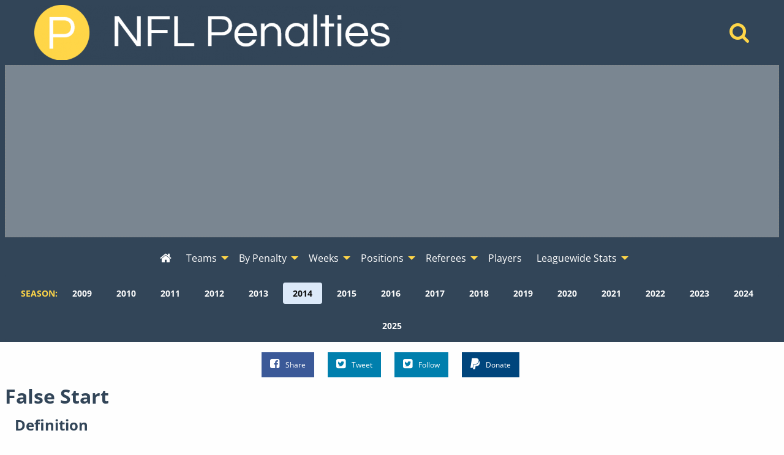

--- FILE ---
content_type: text/html; charset=UTF-8
request_url: https://www.nflpenalties.com/penalty/false-start?year=2014&view=team
body_size: 8869
content:
<!DOCTYPE html>
<html class="no-js no-foundation" lang="en-US">
<HEAD>
	<meta charset="utf-8">	
	<meta http-equiv="Content-Type" content="text/html; charset=UTF-8" />
  <meta http-equiv="X-UA-Compatible" content="IE=edge,chrome=1">
  <meta name="viewport" content="width=device-width">
  <TITLE>False Start - 2014 - View by Teams - NFL Penalty Stats Tracker - Data From 2009-2025</TITLE>
    	<META NAME="description" CONTENT="All false start penalties that happened in the 2014 season, viewed by teams.">
			<meta property='og:type' content='article' /> 
  <meta property='og:site_name' content='NFL Penalty Stats Tracker' /> 
  <meta property='fb:admins' content='jeremy.lindgren' />
  <meta property='fb:app_id' content='520364007975239' />	
  <meta property='og:url' content='https://www.nflpenalties.com/penalty/false-start?year=2014&view=team' /> 
  <meta property='og:image' content='http://www.nflpenalties.com/images/football.png' /> 
  <meta property='og:title' content='False Start - 2014 - View by Teams' /> 
  <meta property='og:description' content="All false start penalties that happened in the 2014 season, viewed by teams." />
  <meta name="twitter:card" content="summary" />
  <meta name="twitter:site" content="@NFLPenaltiesCom" />
  <meta name="twitter:title" content="False Start - 2014 - View by Teams" />
  <meta name="twitter:description" content="All false start penalties that happened in the 2014 season, viewed by teams." />
  <meta name="twitter:image" content="http://www.nflpenalties.com/images/football.png" />
		<link rel="author" href="https://plus.google.com/u/0/+JeremyLindgren"/>
	<link rel="icon" sizes="192x192" href="/images/football.png">
	<meta name="theme-color" content="#4D6988">
    <script async src="https://www.googletagmanager.com/gtag/js?id=G-TSN50PD5YR"></script>
  <script>
    window.dataLayer = window.dataLayer || [];
    function gtag(){dataLayer.push(arguments);}
    gtag('js', new Date());
    gtag('config', 'G-TSN50PD5YR',{ 'anonymize_ip': true });
    gtag('config', 'UA-35496144-1',{ 'anonymize_ip': true });
  </script>
  <script async src="https://pagead2.googlesyndication.com/pagead/js/adsbygoogle.js"></script>
  <link rel='stylesheet' type='text/css' href='/uploads/assets/c579819087bcaf230479389211869ef5L102.always.css'>
<link rel='stylesheet' type='text/css' href='/uploads/assets/63621665c44b2be4694b478857e42955L102.always.css'>
<link rel='stylesheet' type='text/css' href='/uploads/assets/04458ea6c9bc654f6a54b25d4f1d14dbL102.always.css'>
<link rel='stylesheet' type='text/css' href='/uploads/assets/77f4e2194e05d8b708bbe51e1068890eL102.always.css'>
	<link rel="shortcut icon" href="/favicon.ico" type="image/x-icon">
	<link rel="icon" href="/favicon.ico" type="image/x-icon">
	<link rel="canonical" href="https://www.nflpenalties.com/penalty/false-start?year=2014&view=team" />
  <link rel="preload" as="font" href="/font/nobile-webfont.woff" type="font/woff" crossorigin="anonymous">
  <link rel="preload" as="font" href="/font/nobile_bold-webfont.woff" type="font/woff" crossorigin="anonymous">
  <link rel="preconnect" href="https://csi.gstatic.com">
  <link rel="preconnect" href="https://stats.g.doubleclick.net">
  <link rel="preconnect" href="https://adservice.google.com/">
  <link rel="preconnect" href="https://tpc.googlesyndication.com/">
  <link rel="preconnect" href="https://www.google-analytics.com">
  <link rel="preconnect" href="https://pagead2.googlesyndication.com">
	</HEAD>
  <body>
	<header>
    <div class='grid-container'>
      <div class='grid-x grid-margin-x align-middle'>
        <div class='medium-auto cell text-center medium-text-left main-header'>
          <a href="/"><img  alt='NFL Penalty Tracker' title='NFL Penalty Tracker' sizes='(max-width: 39.9375em) 100vw, (max-width: 64.0625em) 600px, 600px' srcset='/i/1606594198236/h30-w200/images/logo.png 200w,/i/1606594198236/h60-w400/images/logo.png 400w,/i/1606594198236/h90-w600/images/logo.png 600w,/i/1606594198236/h120-w800/images/logo.png 800w' src='/i/1606594198236/w600/images/logo.png' width='600' height='90'/></a>
        </div>
        <div class='medium-shrink cell text-center hide-for-small-only'>
          <a href='/search/'  aria-label="Home" title='Home'><i aria-hidden="true" class='fa fa-search'></i></a>  
        </div>
      </div>
    </div>
    
  <div id='awrapper1'>
    <ins class="adsbygoogle"
      style="display:block"
      data-ad-client="ca-pub-9796343630977026"
      data-ad-slot="1456440193"
      data-ad-format="auto"></ins>
  </div>
  <div data-sticky-container class='sticky-wrapper' id='sticky_top'>
    <div data-sticky data-options="marginTop:0;" data-sticky-on='large' data-top-anchor="sticky_top:top">
      <div class="title-bar" data-responsive-toggle="top-menu" data-hide-for="topbar">
        <button class="menu-icon" type="button" data-toggle="top-menu" aria-label="Open Menu"></button>
        <div class="title-bar-title">Menu</div>
      </div>  
      <div class="top-bar" id="top-menu">
        <div class="top-bar-left centered">
          <ul class='menu vertical topbar-horizontal expanded'  data-auto-height='true' data-alignment='left' data-responsive-menu='drilldown topbar-dropdown' data-parent-link='true'>
               <li id='home'><a href='/?year=2014' aria-label="Home" title='Home'><i aria-hidden="true"  class='fa fa-home'></i><span class='show-for-small-only'> Home</span></a></li>
    <li class='show-for-small-only'  id='search'><a href='/search/'>Search</a></li>
                  <li class='has-submenu show-for-small-only'><a href='#' >Season</a>
                <ul class='submenu menu vertical' data-submenu>
                  <li><a href='/penalty/false-start?view=team&amp;year=2009'>2009</a></li><li><a href='/penalty/false-start?view=team&amp;year=2010'>2010</a></li><li><a href='/penalty/false-start?view=team&amp;year=2011'>2011</a></li><li><a href='/penalty/false-start?view=team&amp;year=2012'>2012</a></li><li><a href='/penalty/false-start?view=team&amp;year=2013'>2013</a></li><li><a href='/penalty/false-start?view=team&amp;year=2014'>2014</a></li><li><a href='/penalty/false-start?view=team&amp;year=2015'>2015</a></li><li><a href='/penalty/false-start?view=team&amp;year=2016'>2016</a></li><li><a href='/penalty/false-start?view=team&amp;year=2017'>2017</a></li><li><a href='/penalty/false-start?view=team&amp;year=2018'>2018</a></li><li><a href='/penalty/false-start?view=team&amp;year=2019'>2019</a></li><li><a href='/penalty/false-start?view=team&amp;year=2020'>2020</a></li><li><a href='/penalty/false-start?view=team&amp;year=2021'>2021</a></li><li><a href='/penalty/false-start?view=team&amp;year=2022'>2022</a></li><li><a href='/penalty/false-start?view=team&amp;year=2023'>2023</a></li><li><a href='/penalty/false-start?view=team&amp;year=2024'>2024</a></li><li><a href='/penalty/false-start?view=team&amp;year=2025'>2025</a></li>                </ul>
              </li>
            
    <li class='has-submenu' id='teams'><a href='#' >Teams</a>
      <ul class='submenu menu vertical' data-submenu>
                   <li class='has-submenu'>
              <a href='#nowhere' >AFC East</a>
               <ul class='submenu menu vertical' data-submenu>
            <li><a href='/team/buffalo-bills?year=2014'>Buffalo</a></li><li><a href='/team/miami-dolphins?year=2014'>Miami</a></li><li><a href='/team/new-england-patriots?year=2014'>New England</a></li><li><a href='/team/new-york-jets?year=2014'>N.Y. Jets</a></li></ul></li>             <li class='has-submenu'>
              <a href='#nowhere' >AFC North</a>
               <ul class='submenu menu vertical' data-submenu>
            <li><a href='/team/baltimore-ravens?year=2014'>Baltimore</a></li><li><a href='/team/cincinnati-bengals?year=2014'>Cincinnati</a></li><li><a href='/team/cleveland-browns?year=2014'>Cleveland</a></li><li><a href='/team/pittsburgh-steelers?year=2014'>Pittsburgh</a></li></ul></li>             <li class='has-submenu'>
              <a href='#nowhere' >AFC South</a>
               <ul class='submenu menu vertical' data-submenu>
            <li><a href='/team/houston-texans?year=2014'>Houston</a></li><li><a href='/team/indianapolis-colts?year=2014'>Indianapolis</a></li><li><a href='/team/jacksonville-jaguars?year=2014'>Jacksonville</a></li><li><a href='/team/tennessee-titans?year=2014'>Tennessee</a></li></ul></li>             <li class='has-submenu'>
              <a href='#nowhere' >AFC West</a>
               <ul class='submenu menu vertical' data-submenu>
            <li><a href='/team/denver-broncos?year=2014'>Denver</a></li><li><a href='/team/kansas-city-chiefs?year=2014'>Kansas City</a></li><li><a href='/team/oakland-raiders?year=2014'>Oakland</a></li><li><a href='/team/san-diego-chargers?year=2014'>San Diego</a></li></ul></li>             <li class='has-submenu'>
              <a href='#nowhere' >NFC East</a>
               <ul class='submenu menu vertical' data-submenu>
            <li><a href='/team/dallas-cowboys?year=2014'>Dallas</a></li><li><a href='/team/new-york-giants?year=2014'>N.Y. Giants</a></li><li><a href='/team/philadelphia-eagles?year=2014'>Philadelphia</a></li><li><a href='/team/washington-redskins?year=2014'>Washington</a></li></ul></li>             <li class='has-submenu'>
              <a href='#nowhere' >NFC North</a>
               <ul class='submenu menu vertical' data-submenu>
            <li><a href='/team/chicago-bears?year=2014'>Chicago</a></li><li><a href='/team/detroit-lions?year=2014'>Detroit</a></li><li><a href='/team/green-bay-packers?year=2014'>Green Bay</a></li><li><a href='/team/minnesota-vikings?year=2014'>Minnesota</a></li></ul></li>             <li class='has-submenu'>
              <a href='#nowhere' >NFC South</a>
               <ul class='submenu menu vertical' data-submenu>
            <li><a href='/team/atlanta-falcons?year=2014'>Atlanta</a></li><li><a href='/team/carolina-panthers?year=2014'>Carolina</a></li><li><a href='/team/new-orleans-saints?year=2014'>New Orleans</a></li><li><a href='/team/tampa-bay-buccaneers?year=2014'>Tampa Bay</a></li></ul></li>             <li class='has-submenu'>
              <a href='#nowhere' >NFC West</a>
               <ul class='submenu menu vertical' data-submenu>
            <li><a href='/team/arizona-cardinals?year=2014'>Arizona</a></li><li><a href='/team/st-louis-rams?year=2014'>St. Louis</a></li><li><a href='/team/san-francisco-49ers?year=2014'>San Francisco</a></li><li><a href='/team/seattle-seahawks?year=2014'>Seattle</a></li>          </ul>
        </li>
      </ul>
    </li>
    <li class='has-submenu' id='penalties'>
      <a href='/all-penalties.php?year=2014'>By Penalty</a>
      <ul class='submenu menu vertical' data-submenu>
        <li><a href='/all-penalties.php?year=2014'>View All Penalties</a></li>
        <li><a href='/penalty/roughing-the-passer?year=2014'>Roughing the Passer</a></li><li><a href='/penalty/offensive-holding?year=2014'>Offensive Holding</a></li><li><a href='/penalty/false-start?year=2014'>False Start</a></li><li><a href='/penalty/defensive-holding?year=2014'>Defensive Holding</a></li><li><a href='/penalty/defensive-pass-interference?year=2014'>Defensive Pass Interference</a></li><li><a href='/penalty/illegal-use-of-hands?year=2014'>Illegal Use of Hands</a></li><li><a href='/penalty/defensive-offside?year=2014'>Defensive Offside</a></li><li><a href='/penalty/unnecessary-roughness?year=2014'>Unnecessary Roughness</a></li><li><a href='/penalty/delay-of-game?year=2014'>Delay of Game</a></li><li><a href='/penalty/illegal-contact?year=2014'>Illegal Contact</a></li>      </ul>
    </li>
    <li class='has-submenu' id='week'>
      <a href='#nowhere' >Weeks</a>
      <ul class='submenu menu vertical' data-submenu>
        <li><a href='/week/?year=2014'>All Weeks</a></li>
        <li><a href='/week/1?year=2014'>Week 1</a></li><li><a href='/week/2?year=2014'>Week 2</a></li><li><a href='/week/3?year=2014'>Week 3</a></li><li><a href='/week/4?year=2014'>Week 4</a></li><li><a href='/week/5?year=2014'>Week 5</a></li><li><a href='/week/6?year=2014'>Week 6</a></li><li><a href='/week/7?year=2014'>Week 7</a></li><li><a href='/week/8?year=2014'>Week 8</a></li><li><a href='/week/9?year=2014'>Week 9</a></li><li><a href='/week/10?year=2014'>Week 10</a></li><li><a href='/week/11?year=2014'>Week 11</a></li><li><a href='/week/12?year=2014'>Week 12</a></li><li><a href='/week/13?year=2014'>Week 13</a></li><li><a href='/week/14?year=2014'>Week 14</a></li><li><a href='/week/15?year=2014'>Week 15</a></li><li><a href='/week/16?year=2014'>Week 16</a></li><li><a href='/week/17?year=2014'>Week 17</a></li><li><a href='/week/wildcard-weekend?year=2014'>Wildcard Weekend</a></li><li><a href='/week/divisional-playoffs?year=2014'>Divisional Playoffs</a></li><li><a href='/week/conference-championship?year=2014'>Conference Championships</a></li><li><a href='/week/super-bowl?year=2014'>Super Bowl</a></li>      </ul>
    </li>
    <li class='has-submenu'>
      <a href='#nowhere' >Positions</a>
      <ul class='submenu menu vertical' data-submenu>
        <li><a href='/all-positions.php?year=2014'>All Positions</a></li>
        <li>
        		<li class="has-submenu">
			<a href="/position/defensive-back?year=2014">Defensive Back</a>
			      <ul class='submenu menu vertical' data-submenu>
						<li class="">
			<a href="/position/defensive-back/cornerback?year=2014">Cornerback</a>
					</li>
				<li class="has-submenu">
			<a href="/position/defensive-back/safety?year=2014">Safety</a>
			      <ul class='submenu menu vertical' data-submenu>
						<li class="">
			<a href="/position/defensive-back/safety/free-safety?year=2014">Free Safety</a>
					</li>
				<li class="">
			<a href="/position/defensive-back/safety/strong-safety?year=2014">Strong Safety</a>
					</li>
					</ul>
					</li>
					</ul>
					</li>
				<li class="has-submenu">
			<a href="/position/defensive-line?year=2014">Defensive Line</a>
			      <ul class='submenu menu vertical' data-submenu>
						<li class="">
			<a href="/position/defensive-line/defensive-end?year=2014">Defensive End</a>
					</li>
				<li class="has-submenu">
			<a href="/position/defensive-line/defensive-tackle?year=2014">Defensive Tackle</a>
			      <ul class='submenu menu vertical' data-submenu>
						<li class="">
			<a href="/position/defensive-line/defensive-tackle/nose-tackle?year=2014">Nose Tackle</a>
					</li>
					</ul>
					</li>
					</ul>
					</li>
				<li class="">
			<a href="/position/fullback?year=2014">Fullback</a>
					</li>
				<li class="has-submenu">
			<a href="/position/linebacker?year=2014">Linebacker</a>
			      <ul class='submenu menu vertical' data-submenu>
						<li class="">
			<a href="/position/linebacker/outside-linebacker?year=2014">Outside Linebacker</a>
					</li>
				<li class="">
			<a href="/position/linebacker/middle-linebacker?year=2014">Middle Linebacker</a>
					</li>
				<li class="">
			<a href="/position/linebacker/inside-linebacker?year=2014">Inside Linebacker</a>
					</li>
					</ul>
					</li>
				<li class="has-submenu">
			<a href="/position/offensive-line?year=2014">Offensive Line</a>
			      <ul class='submenu menu vertical' data-submenu>
						<li class="">
			<a href="/position/offensive-line/tackle?year=2014">Tackle</a>
					</li>
				<li class="">
			<a href="/position/offensive-line/guard?year=2014">Guard</a>
					</li>
				<li class="">
			<a href="/position/offensive-line/center?year=2014">Center</a>
					</li>
					</ul>
					</li>
				<li class="">
			<a href="/position/quarterback?year=2014">Quarterback</a>
					</li>
				<li class="">
			<a href="/position/runningback?year=2014">Runningback</a>
					</li>
				<li class="has-submenu">
			<a href="/position/special-teams?year=2014">Special Teams</a>
			      <ul class='submenu menu vertical' data-submenu>
						<li class="">
			<a href="/position/special-teams/long-snapper?year=2014">Long Snapper</a>
					</li>
				<li class="">
			<a href="/position/special-teams/kicker?year=2014">Kicker</a>
					</li>
				<li class="">
			<a href="/position/special-teams/punter?year=2014">Punter</a>
					</li>
				<li class="">
			<a href="/position/punt-returner?year=2014">Punt Returner</a>
					</li>
				<li class="">
			<a href="/position/special-teams/kick-returner?year=2014">Kick Returner</a>
					</li>
					</ul>
					</li>
				<li class="">
			<a href="/position/tight-end?year=2014">Tight End</a>
					</li>
				<li class="">
			<a href="/position/wide-receiver?year=2014">Wide Receiver</a>
					</li>
		        </li>
      </ul>
    </li>
    
    <li class='has-submenu'>
      <a href='#'>Referees</a>
      <ul class='submenu menu vertical' data-submenu>
        <li><a href='/all-referees.php?year=2014'>All Referee Crews</a></li>
        <li><a href='/referee/bill-leavy?year=2014'>Bill Leavy</a></li><li><a href='/referee/bill-vinovich?year=2014'>Bill Vinovich</a></li><li><a href='/referee/brad-allen?year=2014'>Brad Allen</a></li><li><a href='/referee/carl-cheffers?year=2014'>Carl Cheffers</a></li><li><a href='/referee/clete-blakeman?year=2014'>Clete Blakeman</a></li><li><a href='/referee/craig-wrolstad?year=2014'>Craig Wrolstad</a></li><li><a href='/referee/ed-hochuli?year=2014'>Ed Hochuli</a></li><li><a href='/referee/gene-steratore?year=2014'>Gene Steratore</a></li><li><a href='/referee/jeff-triplette?year=2014'>Jeff Triplette</a></li><li><a href='/referee/jerome-boger?year=2014'>Jerome Boger</a></li><li><a href='/referee/john-parry?year=2014'>John Parry</a></li><li><a href='/referee/pete-morelli?year=2014'>Pete Morelli</a></li><li><a href='/referee/ron-torbert?year=2014'>Ron Torbert</a></li><li><a href='/referee/terry-mcaulay?year=2014'>Terry McAulay</a></li><li><a href='/referee/tony-corrente?year=2014'>Tony Corrente</a></li><li><a href='/referee/walt-anderson?year=2014'>Walt Anderson</a></li><li><a href='/referee/walt-coleman?year=2014'>Walt Coleman</a></li>      </ul>
    </li>
    <li id='players'><a href='/all-players.php?year=2014' >Players</a></li>
    <li class='has-submenu' id='league'><a href='#' >Leaguewide Stats</a>
      <ul class='submenu menu vertical' data-submenu>
        <li><a href='/phase.php?year=2014'>Offense, Defense, and Special Teams</a></li>	
        <li><a href='/phase-beneficiary.php?year=2014'>Beneficiary - Offense, Defense, and Special Teams</a></li>	
        <li><a href='/automatic-first-downs.php?year=2014'>Automatic First Downs</a></li>	
        <li><a href='/drive-extending-penalties-all-time.php'>Drive Extending Automatic First Downs</a></li>	
        <li><a href='/hard-counts.php?year=2014'>Hard Count Penalties</a></li>	
        <li><a href='/league-by-down.php?year=2014'>Down and Distance</a></li>	
        <li><a href='/passing-penalties.php?year=2014'>Passing Penalties</a></li>	
        <li><a href='/roughing-the-passer-by-qb.php'>Roughing the Passer By Quarterback</a></li>	
        <li><a href='/penalties-by-quarter.php?year=2014'>By Quarter</a></li>		
        <li><a href='/all-games.php?year=2014'>All Games</a></li>			
        <li><a href='/win-percentage.php'>Win Percentage By Penalty</a></li>		
        <li><a href='/pass-interference-targets.php?year=2014'>Reciever Targeted on Defensive Pass Interference</a></li>
      </ul>
    </li>
    
    
       
          </ul>
        </div>
      </div>
                <div class='year-menu hide-for-small-only'>
          <dl class="sub-nav" role="menu">
           <dt>Season:</dt>
                      <dd role="menuitem" ><a href="/penalty/false-start?view=team&amp;year=2009" title="Change Season To 2009">2009</a></dd>
                      <dd role="menuitem" ><a href="/penalty/false-start?view=team&amp;year=2010" title="Change Season To 2010">2010</a></dd>
                      <dd role="menuitem" ><a href="/penalty/false-start?view=team&amp;year=2011" title="Change Season To 2011">2011</a></dd>
                      <dd role="menuitem" ><a href="/penalty/false-start?view=team&amp;year=2012" title="Change Season To 2012">2012</a></dd>
                      <dd role="menuitem" ><a href="/penalty/false-start?view=team&amp;year=2013" title="Change Season To 2013">2013</a></dd>
                      <dd role="menuitem" class="active"><a href="/penalty/false-start?view=team&amp;year=2014" title="Change Season To 2014">2014</a></dd>
                      <dd role="menuitem" ><a href="/penalty/false-start?view=team&amp;year=2015" title="Change Season To 2015">2015</a></dd>
                      <dd role="menuitem" ><a href="/penalty/false-start?view=team&amp;year=2016" title="Change Season To 2016">2016</a></dd>
                      <dd role="menuitem" ><a href="/penalty/false-start?view=team&amp;year=2017" title="Change Season To 2017">2017</a></dd>
                      <dd role="menuitem" ><a href="/penalty/false-start?view=team&amp;year=2018" title="Change Season To 2018">2018</a></dd>
                      <dd role="menuitem" ><a href="/penalty/false-start?view=team&amp;year=2019" title="Change Season To 2019">2019</a></dd>
                      <dd role="menuitem" ><a href="/penalty/false-start?view=team&amp;year=2020" title="Change Season To 2020">2020</a></dd>
                      <dd role="menuitem" ><a href="/penalty/false-start?view=team&amp;year=2021" title="Change Season To 2021">2021</a></dd>
                      <dd role="menuitem" ><a href="/penalty/false-start?view=team&amp;year=2022" title="Change Season To 2022">2022</a></dd>
                      <dd role="menuitem" ><a href="/penalty/false-start?view=team&amp;year=2023" title="Change Season To 2023">2023</a></dd>
                      <dd role="menuitem" ><a href="/penalty/false-start?view=team&amp;year=2024" title="Change Season To 2024">2024</a></dd>
                      <dd role="menuitem" ><a href="/penalty/false-start?view=team&amp;year=2025" title="Change Season To 2025">2025</a></dd>
                     </dl>
          </div>
              </div>
  </div>
  </header>  
  <div class='social'>
    <ul class="inline-list inline-list-centered">
      <li>
        <a class="facebook" href="https://www.facebook.com/sharer/sharer.php?u=https%3A%2F%2Fwww.nflpenalties.com%2Fpenalty%2Ffalse-start%3Fyear%3D2014%26view%3Dteam" target="_blank" rel='noopener'><i class="fa fa-facebook-square"></i>Share</a>
      </li>
      <li>
        <a class="twitter" href="https://twitter.com/intent/tweet?url=https%3A%2F%2Fwww.nflpenalties.com%2Fpenalty%2Ffalse-start%3Fyear%3D2014%26view%3Dteam&text=False+Start+-+2014+-+View+by+Teams&via=nflpenaltiescom" target="_blank" rel='noopener'><i class="fa fa-twitter-square"></i>Tweet</a>
      </li>
      <li>
        <a class="twitter pulse" href="https://twitter.com/nflpenaltiescom" target="_blank" rel='noopener'><i class="fa fa-twitter-square"></i>Follow</a>
      </li>
      <li class='don'>
      
              <form action="https://www.paypal.com/cgi-bin/webscr" method="post" target="_top">
              <input type="hidden" name="cmd" value="_s-xclick">
              <input type="hidden" name="encrypted" value="-----BEGIN [base64]/GOMunb9RHhqknDCJnUP/jKdNojnINFMEaqbM8QKIg3QMtNvKKHIKeRENJ02MwFRX690lZPPgvZhAMkzrq3+A6TIIe4cDELMAkGBSsOAwIaBQAwgawGCSqGSIb3DQEHATAUBggqhkiG9w0DBwQI7YBMqYnMpw2AgYiu7gh9Eoo9MJSKCN07z3bnKHil7VJu8i0CWnrAsFOAfDZqqFZ4D9FXRJM/[base64]/ETMS1ycjtkpkvjXZe9k+6CieLuLsPumsJ7QC1odNz3sJiCbs2wC0nLE0uLGaEtXynIgRqIddYCHx88pb5HTXv4SZeuv0Rqq4+axW9PLAAATU8w04qqjaSXgbGLP3NmohqM6bV9kZZwZLR/klDaQGo1u9uDb9lr4Yn+rBQIDAQABo4HuMIHrMB0GA1UdDgQWBBSWn3y7xm8XvVk/UtcKG+wQ1mSUazCBuwYDVR0jBIGzMIGwgBSWn3y7xm8XvVk/[base64]/zANBgkqhkiG9w0BAQUFAAOBgQCBXzpWmoBa5e9fo6ujionW1hUhPkOBakTr3YCDjbYfvJEiv/2P+IobhOGJr85+XHhN0v4gUkEDI8r2/rNk1m0GA8HKddvTjyGw/XqXa+LSTlDYkqI8OwR8GEYj4efEtcRpRYBxV8KxAW93YDWzFGvruKnnLbDAF6VR5w/[base64]/0PGTDH9H6ADDab05wFtK0wDQYJKoZIhvcNAQEBBQAEgYBxcYc9PM2xUkWpVaD/w/EoiXCPGUe0PPs9GdnkUTvEvyrC9To+c3w8uccnftIzMcZYsObzZGT8UR+lsIzfmrM2so9iEFmHOX/GsD+FIa/2aV3XPRewdqtifZeWBTzEn92YVDCvHl7TV1Nym5/O9DBaSAC4l5rRgdU6xUHf2tKXHg==-----END PKCS7-----
              ">
              
              <button class='button paypal'><i class="fa fa-paypal"></i>Donate</button>
              <img alt="" border="0" src="https://www.paypalobjects.com/en_US/i/scr/pixel.gif" width="1" height="1">
              </form>


              </li>
              
    </ul>
  </div>
 
		
<div id='content'>
<h1>False Start</h1><div class='indent'><h3>Definition</h3><p>It is a False Start if the ball has been placed ready for play, and, prior to the snap, an 
offensive player who has assumed a set position charges or moves in such a way as to simulate the start of a play, or if an offensive player who is in motion makes a sudden movement toward the line of scrimmage. Any quick abrupt movement by a single offensive player, or by several offensive players in unison, which simulates the start of the snap, is a false start. <b>Exceptions:</b> This does not apply to an offensive player under the center who turns his head or shoulders, unless 
the movement is an obvious attempt to draw an opponent offside. </p><h3>Outcome</h3><p>Loss of five yards from the line of scrimmage. The foul is enforced prior 
to the snap.</p><h2>2014 Stats</h2></div>

<dl class="sub-nav" role="menu">
  <dt>View False Start Penalties By:</dt>
  <dd role='menuitem' class='active'><a href='/penalty/false-start?year=2014&view=team' title='False Start - 2014 - View by Teams'>Teams</a></dd><dd role='menuitem' class=''><a href='/penalty/false-start?year=2014&view=team_per_game' title='False Start - 2014 - View by Teams - Per Game'>Teams - Per Game</a></dd><dd role='menuitem' class=''><a href='/penalty/false-start?year=2014&view=players' title='False Start - 2014 - View by Player'>Player</a></dd><dd role='menuitem' class=''><a href='/penalty/false-start?year=2014&view=position' title='False Start - 2014 - View by Position'>Position</a></dd><dd role='menuitem' class=''><a href='/penalty/false-start?year=2014&view=week' title='False Start - 2014 - View by Week'>Week</a></dd><dd role='menuitem' class=''><a href='/penalty/false-start?year=2014&view=down' title='False Start - 2014 - View by Down and Distance'>Down and Distance</a></dd><dd role='menuitem' class=''><a href='/penalty/false-start?year=2014&view=referee' title='False Start - 2014 - View by Referee/Crew'>Referee/Crew</a></dd><dd role='menuitem' class=''><a href='/penalty/false-start?year=2014&view=log' title='False Start - 2014 - View by Complete Penalty Log'>Complete Penalty Log</a></dd><dd role='menuitem' class=''><a href='/penalty/false-start?view=season' title='False Start - 2014 - View by Season'>Season</a></dd></dl>

      <a name='overall_by_team'  id='overall_by_team' class='anchor'></a>
      <div class='indent'><h3>Overall Totals By Team</h3><p class='note'>There was an average of 19.13 False Start penalties per team league wide.</p></div><div class='scroll-message'>Scroll left and right for additional columns.</div><div class='outer'><div class='inner'><table class='footable {sortlist: [[2,1]]}' ><thead><tr class='footable-group-row'><th colspan='2' data-group='group1'>&nbsp;</th><th colspan='5' data-group='group2'>Against</th><th colspan='5' data-group='group3'>Beneficiary</th></tr><tr class='headers'><th  data-group='group1' data-type='alpha' data-sort-initial=''>Name</th><th  data-group='group1' data-type='numeric' data-sort-initial=''>Games</th><th  data-group='group2' data-type='numeric' data-sort-initial='descending'>Count</th><th  data-group='group2' data-type='numeric' data-sort-initial=''>Yards Lost</th><th  data-group='group2' data-type='numeric' data-sort-initial=''>Dismissed</th><th  data-group='group2' data-type='numeric' data-sort-initial=''>Home</th><th  data-group='group2' data-type='numeric' data-sort-initial=''>Away</th><th  data-group='group3' data-type='numeric' data-sort-initial='descending'>Count</th><th  data-group='group3' data-type='numeric' data-sort-initial=''>Yards Gained</th><th  data-group='group3' data-type='numeric' data-sort-initial=''>Dismissed</th><th  data-group='group3' data-type='numeric' data-sort-initial=''>Home</th><th  data-group='group3' data-type='numeric' data-sort-initial=''>Away</th></tr></thead><tbody><tr><td ><a href='/team/arizona-cardinals?year=2014'>Arizona</a></td><td >17</td><td >22</td><td >109</td><td >0</td><td >16</td><td >6</td><td >24</td><td >119</td><td >0</td><td >12</td><td >12</td></tr>
<tr><td ><a href='/team/atlanta-falcons?year=2014'>Atlanta</a></td><td >16</td><td >19</td><td >95</td><td >0</td><td >12</td><td >7</td><td >18</td><td >91</td><td >1</td><td >7</td><td >11</td></tr>
<tr><td ><a href='/team/baltimore-ravens?year=2014'>Baltimore</a></td><td >18</td><td >17</td><td >85</td><td >0</td><td >9</td><td >8</td><td >27</td><td >130</td><td >0</td><td >11</td><td >16</td></tr>
<tr><td ><a href='/team/buffalo-bills?year=2014'>Buffalo</a></td><td >16</td><td >20</td><td >99</td><td >0</td><td >6</td><td >14</td><td >25</td><td >121</td><td >0</td><td >18</td><td >7</td></tr>
<tr><td ><a href='/team/carolina-panthers?year=2014'>Carolina</a></td><td >18</td><td >21</td><td >106</td><td >0</td><td >7</td><td >14</td><td >23</td><td >109</td><td >0</td><td >9</td><td >14</td></tr>
<tr><td ><a href='/team/chicago-bears?year=2014'>Chicago</a></td><td >16</td><td >27</td><td >134</td><td >1</td><td >12</td><td >15</td><td >18</td><td >89</td><td >0</td><td >8</td><td >10</td></tr>
<tr><td ><a href='/team/cincinnati-bengals?year=2014'>Cincinnati</a></td><td >17</td><td >21</td><td >100</td><td >0</td><td >11</td><td >10</td><td >21</td><td >100</td><td >0</td><td >9</td><td >12</td></tr>
<tr><td ><a href='/team/cleveland-browns?year=2014'>Cleveland</a></td><td >16</td><td >19</td><td >94</td><td >1</td><td >11</td><td >8</td><td >17</td><td >85</td><td >0</td><td >10</td><td >7</td></tr>
<tr><td ><a href='/team/dallas-cowboys?year=2014'>Dallas</a></td><td >18</td><td >17</td><td >80</td><td >0</td><td >8</td><td >9</td><td >25</td><td >121</td><td >0</td><td >11</td><td >14</td></tr>
<tr><td ><a href='/team/denver-broncos?year=2014'>Denver</a></td><td >17</td><td >20</td><td >99</td><td >1</td><td >8</td><td >12</td><td >20</td><td >93</td><td >0</td><td >12</td><td >8</td></tr>
<tr><td ><a href='/team/detroit-lions?year=2014'>Detroit</a></td><td >17</td><td >14</td><td >66</td><td >0</td><td >7</td><td >7</td><td >22</td><td >110</td><td >0</td><td >8</td><td >14</td></tr>
<tr><td ><a href='/team/green-bay-packers?year=2014'>Green Bay</a></td><td >18</td><td >17</td><td >81</td><td >0</td><td >7</td><td >10</td><td >15</td><td >70</td><td >0</td><td >7</td><td >8</td></tr>
<tr><td ><a href='/team/houston-texans?year=2014'>Houston</a></td><td >16</td><td >15</td><td >75</td><td >0</td><td >10</td><td >5</td><td >14</td><td >67</td><td >0</td><td >9</td><td >5</td></tr>
<tr><td ><a href='/team/indianapolis-colts?year=2014'>Indianapolis</a></td><td >19</td><td >25</td><td >121</td><td >0</td><td >13</td><td >12</td><td >16</td><td >80</td><td >0</td><td >11</td><td >5</td></tr>
<tr><td ><a href='/team/jacksonville-jaguars?year=2014'>Jacksonville</a></td><td >16</td><td >9</td><td >45</td><td >0</td><td >3</td><td >6</td><td >19</td><td >94</td><td >0</td><td >9</td><td >10</td></tr>
<tr><td ><a href='/team/kansas-city-chiefs?year=2014'>Kansas City</a></td><td >16</td><td >20</td><td >91</td><td >0</td><td >12</td><td >8</td><td >14</td><td >70</td><td >0</td><td >7</td><td >7</td></tr>
<tr><td ><a href='/team/oakland-raiders?year=2014'>Oakland</a></td><td >16</td><td >18</td><td >90</td><td >0</td><td >5</td><td >13</td><td >29</td><td >140</td><td >0</td><td >12</td><td >17</td></tr>
<tr><td ><a href='/team/st-louis-rams?year=2014'>St. Louis</a></td><td >16</td><td >21</td><td >98</td><td >0</td><td >11</td><td >10</td><td >24</td><td >114</td><td >0</td><td >12</td><td >12</td></tr>
<tr><td ><a href='/team/san-diego-chargers?year=2014'>San Diego</a></td><td >16</td><td >17</td><td >79</td><td >0</td><td >8</td><td >9</td><td >17</td><td >83</td><td >0</td><td >9</td><td >8</td></tr>
<tr><td ><a href='/team/miami-dolphins?year=2014'>Miami</a></td><td >16</td><td >20</td><td >100</td><td >0</td><td >11</td><td >9</td><td >9</td><td >45</td><td >0</td><td >2</td><td >7</td></tr>
<tr><td ><a href='/team/minnesota-vikings?year=2014'>Minnesota</a></td><td >16</td><td >18</td><td >90</td><td >0</td><td >13</td><td >5</td><td >19</td><td >95</td><td >0</td><td >10</td><td >9</td></tr>
<tr><td ><a href='/team/new-england-patriots?year=2014'>New England</a></td><td >19</td><td >24</td><td >117</td><td >0</td><td >13</td><td >11</td><td >19</td><td >95</td><td >0</td><td >12</td><td >7</td></tr>
<tr><td ><a href='/team/new-orleans-saints?year=2014'>New Orleans</a></td><td >16</td><td >11</td><td >55</td><td >0</td><td >4</td><td >7</td><td >15</td><td >70</td><td >0</td><td >6</td><td >9</td></tr>
<tr><td ><a href='/team/new-york-giants?year=2014'>N.Y. Giants</a></td><td >16</td><td >20</td><td >100</td><td >0</td><td >9</td><td >11</td><td >16</td><td >79</td><td >0</td><td >6</td><td >10</td></tr>
<tr><td ><a href='/team/new-york-jets?year=2014'>N.Y. Jets</a></td><td >16</td><td >18</td><td >87</td><td >0</td><td >12</td><td >6</td><td >19</td><td >93</td><td >1</td><td >12</td><td >7</td></tr>
<tr><td ><a href='/team/philadelphia-eagles?year=2014'>Philadelphia</a></td><td >16</td><td >18</td><td >90</td><td >0</td><td >7</td><td >11</td><td >27</td><td >135</td><td >0</td><td >17</td><td >10</td></tr>
<tr><td ><a href='/team/pittsburgh-steelers?year=2014'>Pittsburgh</a></td><td >17</td><td >18</td><td >86</td><td >0</td><td >11</td><td >7</td><td >10</td><td >50</td><td >1</td><td >3</td><td >7</td></tr>
<tr><td ><a href='/team/san-francisco-49ers?year=2014'>San Francisco</a></td><td >16</td><td >14</td><td >64</td><td >0</td><td >11</td><td >3</td><td >22</td><td >100</td><td >0</td><td >6</td><td >16</td></tr>
<tr><td ><a href='/team/seattle-seahawks?year=2014'>Seattle</a></td><td >19</td><td >34</td><td >165</td><td >0</td><td >20</td><td >14</td><td >14</td><td >61</td><td >0</td><td >9</td><td >5</td></tr>
<tr><td ><a href='/team/tampa-bay-buccaneers?year=2014'>Tampa Bay</a></td><td >16</td><td >18</td><td >84</td><td >0</td><td >9</td><td >9</td><td >22</td><td >107</td><td >0</td><td >7</td><td >15</td></tr>
<tr><td ><a href='/team/tennessee-titans?year=2014'>Tennessee</a></td><td >16</td><td >18</td><td >85</td><td >0</td><td >6</td><td >12</td><td >14</td><td >70</td><td >0</td><td >7</td><td >7</td></tr>
<tr><td ><a href='/team/washington-redskins?year=2014'>Washington</a></td><td >16</td><td >22</td><td >106</td><td >0</td><td >11</td><td >11</td><td >18</td><td >90</td><td >0</td><td >11</td><td >7</td></tr>
</tbody><tfoot><tr><td>Totals</td><td>267</td><td>612</td><td>2976</td><td>3</td><td>313</td><td>299</td><td>612</td><td>2976</td><td>3</td><td>299</td><td>313</td></tr></tfoot></table></div></div></div>

<div class='text-center'>
  <div id='awrapper3'>
    <ins class="adsbygoogle"
       style="display:block"
       data-ad-client="ca-pub-9796343630977026"
       data-ad-slot="7363372995"
       data-ad-format="auto"></ins>
  </div>
</div>
	
   <footer>
			<div class='text-center'>Found A Problem? Have a Suggestion? <a href='/contact-us.php'>Let Us Know</a></div>
			<div class='text-center'><a href='/blog/'>Blog</a> &nbsp;|&nbsp;  <a href='/change-log.php'>Change Log</a> &nbsp;|&nbsp;  <a href='/privacy/'>Privacy Policy</a></div>
			<div class='text-center'>This site is not affiliated with the NFL. 2020-2025 data provided by <a href='https://twitter.com/nflfastR' rel='noopener' target='_blank'>nflfastR</a>.</div>
	 </footer>

<!-- Build: 0.0044529438018799 seconds --><div id="fb-root"></div>

    <!-- Build Time: 0.036777973175049 -->
    <script defer src='/uploads/assets/6542c02d1c03b821b1ded8504b92d120L102.always.js'></script>

  </body>
</html>

--- FILE ---
content_type: text/html; charset=utf-8
request_url: https://www.google.com/recaptcha/api2/aframe
body_size: 267
content:
<!DOCTYPE HTML><html><head><meta http-equiv="content-type" content="text/html; charset=UTF-8"></head><body><script nonce="AyHzOhyNl1MV1qrpEcPBVw">/** Anti-fraud and anti-abuse applications only. See google.com/recaptcha */ try{var clients={'sodar':'https://pagead2.googlesyndication.com/pagead/sodar?'};window.addEventListener("message",function(a){try{if(a.source===window.parent){var b=JSON.parse(a.data);var c=clients[b['id']];if(c){var d=document.createElement('img');d.src=c+b['params']+'&rc='+(localStorage.getItem("rc::a")?sessionStorage.getItem("rc::b"):"");window.document.body.appendChild(d);sessionStorage.setItem("rc::e",parseInt(sessionStorage.getItem("rc::e")||0)+1);localStorage.setItem("rc::h",'1769342010327');}}}catch(b){}});window.parent.postMessage("_grecaptcha_ready", "*");}catch(b){}</script></body></html>